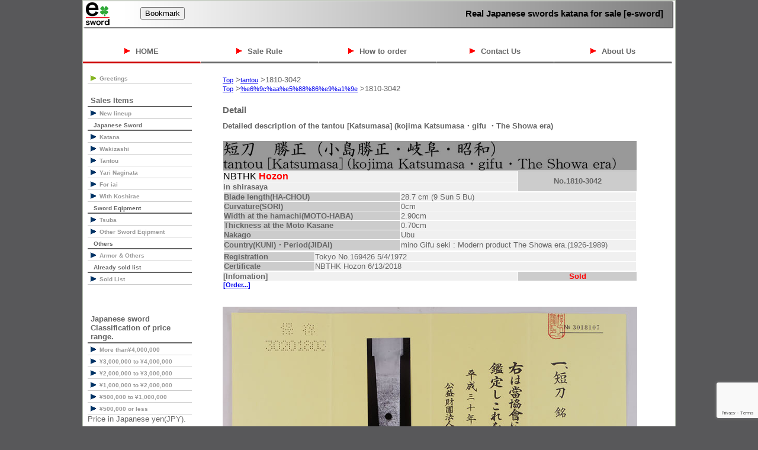

--- FILE ---
content_type: text/html; charset=UTF-8
request_url: https://www.japanese-sword-katana.jp/%E6%9C%AA%E5%88%86%E9%A1%9E/1810-3042.htm
body_size: 3358
content:
<!DOCTYPE html PUBLIC "-//W3C//DTD XHTML 1.0 Transitional//EN" "http://www.w3.org/TR/xhtml1/DTD/xhtml1-transitional.dtd">
<html xmlns="http://www.w3.org/1999/xhtml"><!-- InstanceBegin template="/Templates/page.dwt" codeOutsideHTMLIsLocked="false" -->
	<head>

<!-- Google tag (gtag.js) -->
<script async src="https://www.googletagmanager.com/gtag/js?id=G-DDESJ3ZW1Z"></script>
<script>
  window.dataLayer = window.dataLayer || [];
  function gtag(){dataLayer.push(arguments);}
  gtag('js', new Date());

  gtag('config', 'G-DDESJ3ZW1Z');
</script>
<script src="https://www.google.com/recaptcha/api.js?render=6LenVAErAAAAAFSuK2jtQA3ST67UtuZ8b2Vz5nEN"></script>
<!---end --->
<meta http-equiv="Content-Language" content="en">
<meta http-equiv="Content-Type" content="text/html; charset=utf-8" />
<meta http-equiv="Content-Script-Type" content="text/javascript" />
<!-- InstanceBeginEditable name="doctitle" -->
<title>japanese sword tantou [Katsumasa] (kojima Katsumasa・gifu ・The Showa era) : Real Japanese Samurai swords for sale[e-sword]</title>
<meta name="keywords" content="tantou,%e6%9c%aa%e5%88%86%e9%a1%9e,Japanese Samurai Sword,Nihonto Japanese Samurai Swords,Nihonto" />
<!-- InstanceEndEditable -->
<meta name="Author" content="Japanese Samurai Swords Katana Samurai Swords Tsuba [e-sword],https://www.japanese-sword-katana.jp/" />
<link href="https://www.japanese-sword-katana.jp/css/main.css" rel="stylesheet" type="text/css" />
<link href="https://www.japanese-sword-katana.jp/css/txtclass.css" rel="stylesheet" type="text/css" />
<link href="https://www.japanese-sword-katana.jp/css/page.css" rel="stylesheet" type="text/css" />
<meta name="ROBOTS" content="INDEX,FOLLOW" />
<link rel="SHORTCUT ICON" href="https://www.japanese-sword-katana.jp/esword.ico" />

<script type="text/javascript" src="https://ajax.googleapis.com/ajax/libs/jquery/2.2.0/jquery.min.js" /></script>
<script type="text/javascript" src="https://www.japanese-sword-katana.jp/script.js?p=1"></script>
<meta name="google-translate-customization" content="9796fe5bed11039c-e0393b7aac351425-g5889bef5c9235b99-1d"></meta>
<!-- Global site tag (gtag.js) - Google Ads: 1069890295 --> <script async src="https://www.googletagmanager.com/gtag/js?id=AW-1069890295"></script> <script> window.dataLayer = window.dataLayer || []; function gtag(){dataLayer.push(arguments);} gtag('js', new Date()); gtag('config', 'AW-1069890295'); </script>
</head>

<body>
<div id="container">
	<div id="header">
		<table width="980" cellpadding="0" cellspacing="0">
			<tr>
			<td>
				<div class="icon">
					<a href="https://www.japanese-sword-katana.jp/"><img src="https://www.japanese-sword-katana.jp/img/es_icon.gif" alt="HOME" border="0" /></a>
					</div>
			</td>
			
			<td>
				<input name="button2" type="button" onclick="javascript:window.external.AddFavorite('http://www.japanese-sword-katana.jp','Japanese Sword Katana Samurai Sword Tsuba for sale [e-sword]')" value="Bookmark"  />
			</td>
			
			<td>
		 <div id="google_translate_element"></div><script type="text/javascript">
function googleTranslateElementInit() {
  new google.translate.TranslateElement({pageLanguage: 'en', layout: google.translate.TranslateElement.InlineLayout.SIMPLE, autoDisplay: false}, 'google_translate_element');
}
</script><script type="text/javascript" src="//translate.google.com/translate_a/element.js?cb=googleTranslateElementInit"></script>   
		  </td>
			
			<td>
				<h1 align="right"><!-- InstanceBeginEditable name="header1" -->Real Japanese swords katana  for sale [e-sword]<!-- InstanceEndEditable --></h1>
			</td>
			</tr>
		</table>
	</div>


	<div id="navigation">
		<h5 class="nav_red"><a href="https://www.japanese-sword-katana.jp/"><img src="https://www.japanese-sword-katana.jp/img/point_red.gif" />HOME</a></h5>
		<h5><a href="https://www.japanese-sword-katana.jp/info_salerule.html"><img src="https://www.japanese-sword-katana.jp/img/point_red.gif" />Sale Rule</a></h5>
		<h5><a href="https://www.japanese-sword-katana.jp/info_howtoorder.html"><img src="https://www.japanese-sword-katana.jp/img/point_red.gif" />How to order</a></h5>
		<h5><a href="https://www.japanese-sword-katana.jp/contactus.htm" target="_blank"><img src="https://www.japanese-sword-katana.jp/img/point_red.gif" />Contact Us</a></h5>
		<h6><a href="https://www.japanese-sword-katana.jp/info_aboutus.html"><img src="https://www.japanese-sword-katana.jp/img/point_red.gif" />About Us </a></h6>
	</div>

	<div class="float-clear"></div>

	<div id="subnavigation">
		<br />
		<h5 class="point_green"><a href="https://www.japanese-sword-katana.jp/greetings.html">Greetings</a></h5>    
		<h4>Sales Items</h4>
		<h5 class="point_blue"><a href="https://www.japanese-sword-katana.jp/tag/new/">New lineup</a></h5>
		<h6>Japanese Sword</h6>
		<h5 class="point_blue"><a href="https://www.japanese-sword-katana.jp/katana/">Katana</a></h5>
		<h5 class="point_blue"><a href="https://www.japanese-sword-katana.jp/wakisashi/">Wakizashi</a></h5>
		<h5 class="point_blue"><a href="https://www.japanese-sword-katana.jp/tantou/">Tantou</a></h5>
		<h5 class="point_blue"><a href="https://www.japanese-sword-katana.jp/yari/">Yari Naginata</a></h5>
		<h5 class="point_blue"><a href="https://www.japanese-sword-katana.jp/iai/">For iai</a></h5>
		<h5 class="point_blue"><a href="https://www.japanese-sword-katana.jp/withkoshirae/">With Koshirae</a></h5>	
		<h6>Sword Eqipment</h6>
		<h5 class="point_blue"><a href="https://www.japanese-sword-katana.jp/tsuba/">Tsuba</a></h5>
		<h5 class="point_blue"><a href="https://www.japanese-sword-katana.jp/other.html">Other Sword Eqipment</a></h5>
		<h6>Others</h6>
		<h5 class="point_blue"><a href="https://www.japanese-sword-katana.jp/armors/">Armor &amp; Others</a></h5>
		<h6>Already sold list</h6>
		<h5 class="point_blue"><a href="https://www.japanese-sword-katana.jp/tag/sold/">Sold List</a></h5>	
	
		<br />&nbsp;<br />
		
		<h4>Japanese sword<br />Classification of price range.</h4>
		<h5 class="point_blue"><a href="https://www.japanese-sword-katana.jp/more-than-4000000">More than&yen;4,000,000 </a></h5>
		<h5 class="point_blue"><a href="https://www.japanese-sword-katana.jp/3000000-3999999">&yen;3,000,000 to &yen;4,000,000</a></h5>	
		<h5 class="point_blue"><a href="https://www.japanese-sword-katana.jp/2000000-2999999">&yen;2,000,000 to &yen;3,000,000</a></h5>
		<h5 class="point_blue"><a href="https://www.japanese-sword-katana.jp/1000000-1999999">&yen;1,000,000 to &yen;2,000,000</a></h5>
		<h5 class="point_blue"><a href="https://www.japanese-sword-katana.jp/500000-999999">&yen;500,000 to &yen;1,000,000</a></h5>		
		<h5 class="point_blue"><a href="https://www.japanese-sword-katana.jp/499999less">&yen;500,000 or less</a></h5>
		<p>Price in Japanese yen(JPY).</p>
	
		<br />&nbsp;<br />
		
		<h4>Japanese sword<br />Classification of age.</h4>
		<h5 class="point_blue"><a href="https://www.japanese-sword-katana.jp/age/kotou/">Kotou</a></h5>
		<h5 class="point_blue"><a href="https://www.japanese-sword-katana.jp/age/sintou/">Sintou</a></h5>
		<h5 class="point_blue"><a href="https://www.japanese-sword-katana.jp/age/sinsintou/">Sinsintou</a></h5>
		<h5 class="point_blue"><a href="https://www.japanese-sword-katana.jp/age/gendaitou/">Gendaitou (The modern)</a></h5>
		<h5 class="point_green"><a href="https://www.japanese-sword-katana.jp/info_era.html">Japanese era to Christian era balance sheet</a></h5>
	
		<br />&nbsp;<br />

		<h4>Japanese sword<br />Classification of appraisal certificate.</h4>
		<h5 class="point_blue"><a href="https://www.japanese-sword-katana.jp/certificate/jyuyo-paper/">NBTHK Jyuyo Paper</a></h5>
		<h5 class="point_blue"><a href="https://www.japanese-sword-katana.jp/certificate/tokubetsu-hozon-paper/">NBTHK Tokubetsu Hozon Paper</a></h5>
		<h5 class="point_blue"><a href="https://www.japanese-sword-katana.jp/certificate/hozon-paper/">NBTHK Hozon Paper</a></h5>
		<h5 class="point_blue"><a href="https://www.japanese-sword-katana.jp/certificate/other-appraisal/">Other appraisal certificate</a></h5>	
		<h5 class="point_blue"><a href="https://www.japanese-sword-katana.jp/certificate/no-appraisal/">No appraisal certificate</a></h5>
			
		<br />&nbsp;<br />
	
		<h4>Infomation</h4>	
		<h5 class="point_green"><a href="https://www.japanese-sword-katana.jp/info_voice.html">Voice of customer</a></h5>
		<br />&nbsp;<br />
		
					
		<br />&nbsp;<br />
		
	</div>

	<div id="maincontent">

		<div id="topicpath"><!-- InstanceBeginEditable name="pankuzu" --><div class='pankuzu'><a href='https://www.japanese-sword-katana.jp'>Top</a> &gt;<a href='https://www.japanese-sword-katana.jp/tantou/'>tantou</a> &gt;1810-3042</div><div class='pankuzu'><a href='https://www.japanese-sword-katana.jp'>Top</a> &gt;<a href='https://www.japanese-sword-katana.jp/%e6%9c%aa%e5%88%86%e9%a1%9e/'>%e6%9c%aa%e5%88%86%e9%a1%9e</a> &gt;1810-3042</div><!-- InstanceEndEditable --></div>
	    
		<h3><!-- InstanceBeginEditable name="title" -->Detail<!-- InstanceEndEditable --></h3>
		<h1>Detailed description of the tantou [Katsumasa] (kojima Katsumasa・gifu ・The Showa era)</h1>

		<p>&nbsp;</p>
		<!-- InstanceBeginEditable name="contents" -->
		<table width="700" border="0" align="center" cellpadding="0" cellspacing="1">
			<tr>
				<td colspan="2" bgcolor="#999999" class="blackfont">
					<table class='syouhinjpn_img_bg' border='0' cellpadding='0' cellspacing='0'><tr><td><img src='https://www.japanese-sword-katana.jp/img_wp/18/1810-3042name.jpg' alt='Picture of Japanese name' width='664' height='50' class='syouhinjpn_img' ></td></tr></table>
				</td>
			</tr>
			<tr>
				<td width="497" align="left" bgcolor="#F0F0F0"> <span class="txt01"><div id='kantei'><span class='kantei_syubetu'>NBTHK</span> Hozon</div></span> </td>
				<td width="200" rowspan="2" align="center" valign="middle" bgcolor="#CCCCCC"> <strong>No.1810-3042</strong> </td>
			</tr>
			<tr align="left">
				<td bgcolor="#F0F0F0"> <span class="txt05"></span> <strong>in shirasaya</strong> </td>
			</tr>
			<tr>
				<td colspan="2" align="left">
					<!--ここから刀のスペック部分-->
					<table width='100%' border='0' cellpadding='1' cellspacing='1' bordercolor='#FFFFFF'>
<tr><td bgcolor='#CCCCCC' width='43%'><strong>Blade length(HA-CHOU)</strong></td><td bgcolor='#F0F0F0'>28.7 cm (9 Sun 5 Bu)</td></tr>
<tr><td bgcolor='#CCCCCC' width='43%'><strong>Curvature(SORI)</strong></td><td bgcolor='#F0F0F0'>0cm</td></tr>
<tr><td bgcolor='#CCCCCC' width='43%'><strong>Width at the hamachi(MOTO-HABA)</strong></td><td bgcolor='#F0F0F0'>2.90cm</td></tr>
<tr><td bgcolor='#CCCCCC' width='43%'><strong>Thickness at the Moto Kasane</strong></td><td bgcolor='#F0F0F0'>0.70cm</td></tr>
<tr><td bgcolor='#CCCCCC' width='43%'><strong>Nakago</strong></td><td bgcolor='#F0F0F0'>Ubu</td></tr><tr><td bgcolor='#CCCCCC' width='43%'><strong>Country(KUNI)・Period(JIDAI)</strong></td><td bgcolor='#F0F0F0'>mino Gifu seki : Modern product The Showa era.(1926-1989)</td></tr></table>
					<!--ここまで-->
				</td>
			</tr>
			<tr>
				<td colspan="2">
					<!--登録と鑑定書-->
					<table width="100%" border="0" cellpadding="1" cellspacing="1">
						<tr>
							<td width="22%" align="left" bgcolor="#CCCCCC"> <strong>Registration</strong> </td>
							<td width="78%" align="left" bgcolor="#F0F0F0"> Tokyo No.169426 5/4/1972 </td>
						</tr>
						<tr>
							<td align="left" bgcolor="#CCCCCC"> <strong>Certificate</strong> </td>
							<td align="left" bgcolor="#F0F0F0"> NBTHK Hozon 6/13/2018 </td>
						</tr>
					</table>
					<!--ここまで-->
				</td>
			</tr>
			<tr>
				<td align="left" valign="top" bgcolor="#F0F0F0">
					<p> <strong>[Infomation]</strong><br />
						 </p>
				</td>
				<td align="center" bgcolor="#CCCCCC"> <font color='#FF0000'><strong>Sold</strong></font><br /> </td>
			</tr>
			<tr>
				<td>
					<div align="left"> <a href="https://www.japanese-sword-katana.jp/info_order.html" target="_blank"><strong>[Order...]</strong></a> <br />
						&nbsp;<br />
					&nbsp;</div>
				</td>
				<td>
					<p>&nbsp;</p>
				</td>
			</tr>
		</table>
		<p> <img src='https://www.japanese-sword-katana.jp/img_wp/18/1810-3042kantei_big.jpg' alt='勝正（小島勝正・岐阜・昭和） Picture of Certificate' width='700' height='1426' ><br />
			<img src='https://www.japanese-sword-katana.jp/img_wp/18/1810-3042ha_big.jpg' alt='勝正（小島勝正・岐阜・昭和）Picture of whole' width='700' height='3683' ><br />
			<img src='https://www.japanese-sword-katana.jp/img_wp/18/1810-3042main.jpg' alt='勝正（小島勝正・岐阜・昭和） Picture of parts' width='700' height='2408' > </p>
		<p>&nbsp;</p>
		<p>&nbsp;</p>
		<!-- InstanceEndEditable -->
		<div class="float-clear"></div>

	</div>


	<div class="float-clear"></div>

	<img src="https://www.japanese-sword-katana.jp/img/country.png" alt="Conventional business results country" />

	<div id="footer">
		<h6>Copyright (C) 2005.[e-sword] ALL rights reserved. </h6>
	</div>

</div>

</body>
<!-- InstanceEnd --></html>


--- FILE ---
content_type: text/html; charset=utf-8
request_url: https://www.google.com/recaptcha/api2/anchor?ar=1&k=6LenVAErAAAAAFSuK2jtQA3ST67UtuZ8b2Vz5nEN&co=aHR0cHM6Ly93d3cuamFwYW5lc2Utc3dvcmQta2F0YW5hLmpwOjQ0Mw..&hl=en&v=PoyoqOPhxBO7pBk68S4YbpHZ&size=invisible&anchor-ms=20000&execute-ms=30000&cb=3j4hnzohl9qi
body_size: 48696
content:
<!DOCTYPE HTML><html dir="ltr" lang="en"><head><meta http-equiv="Content-Type" content="text/html; charset=UTF-8">
<meta http-equiv="X-UA-Compatible" content="IE=edge">
<title>reCAPTCHA</title>
<style type="text/css">
/* cyrillic-ext */
@font-face {
  font-family: 'Roboto';
  font-style: normal;
  font-weight: 400;
  font-stretch: 100%;
  src: url(//fonts.gstatic.com/s/roboto/v48/KFO7CnqEu92Fr1ME7kSn66aGLdTylUAMa3GUBHMdazTgWw.woff2) format('woff2');
  unicode-range: U+0460-052F, U+1C80-1C8A, U+20B4, U+2DE0-2DFF, U+A640-A69F, U+FE2E-FE2F;
}
/* cyrillic */
@font-face {
  font-family: 'Roboto';
  font-style: normal;
  font-weight: 400;
  font-stretch: 100%;
  src: url(//fonts.gstatic.com/s/roboto/v48/KFO7CnqEu92Fr1ME7kSn66aGLdTylUAMa3iUBHMdazTgWw.woff2) format('woff2');
  unicode-range: U+0301, U+0400-045F, U+0490-0491, U+04B0-04B1, U+2116;
}
/* greek-ext */
@font-face {
  font-family: 'Roboto';
  font-style: normal;
  font-weight: 400;
  font-stretch: 100%;
  src: url(//fonts.gstatic.com/s/roboto/v48/KFO7CnqEu92Fr1ME7kSn66aGLdTylUAMa3CUBHMdazTgWw.woff2) format('woff2');
  unicode-range: U+1F00-1FFF;
}
/* greek */
@font-face {
  font-family: 'Roboto';
  font-style: normal;
  font-weight: 400;
  font-stretch: 100%;
  src: url(//fonts.gstatic.com/s/roboto/v48/KFO7CnqEu92Fr1ME7kSn66aGLdTylUAMa3-UBHMdazTgWw.woff2) format('woff2');
  unicode-range: U+0370-0377, U+037A-037F, U+0384-038A, U+038C, U+038E-03A1, U+03A3-03FF;
}
/* math */
@font-face {
  font-family: 'Roboto';
  font-style: normal;
  font-weight: 400;
  font-stretch: 100%;
  src: url(//fonts.gstatic.com/s/roboto/v48/KFO7CnqEu92Fr1ME7kSn66aGLdTylUAMawCUBHMdazTgWw.woff2) format('woff2');
  unicode-range: U+0302-0303, U+0305, U+0307-0308, U+0310, U+0312, U+0315, U+031A, U+0326-0327, U+032C, U+032F-0330, U+0332-0333, U+0338, U+033A, U+0346, U+034D, U+0391-03A1, U+03A3-03A9, U+03B1-03C9, U+03D1, U+03D5-03D6, U+03F0-03F1, U+03F4-03F5, U+2016-2017, U+2034-2038, U+203C, U+2040, U+2043, U+2047, U+2050, U+2057, U+205F, U+2070-2071, U+2074-208E, U+2090-209C, U+20D0-20DC, U+20E1, U+20E5-20EF, U+2100-2112, U+2114-2115, U+2117-2121, U+2123-214F, U+2190, U+2192, U+2194-21AE, U+21B0-21E5, U+21F1-21F2, U+21F4-2211, U+2213-2214, U+2216-22FF, U+2308-230B, U+2310, U+2319, U+231C-2321, U+2336-237A, U+237C, U+2395, U+239B-23B7, U+23D0, U+23DC-23E1, U+2474-2475, U+25AF, U+25B3, U+25B7, U+25BD, U+25C1, U+25CA, U+25CC, U+25FB, U+266D-266F, U+27C0-27FF, U+2900-2AFF, U+2B0E-2B11, U+2B30-2B4C, U+2BFE, U+3030, U+FF5B, U+FF5D, U+1D400-1D7FF, U+1EE00-1EEFF;
}
/* symbols */
@font-face {
  font-family: 'Roboto';
  font-style: normal;
  font-weight: 400;
  font-stretch: 100%;
  src: url(//fonts.gstatic.com/s/roboto/v48/KFO7CnqEu92Fr1ME7kSn66aGLdTylUAMaxKUBHMdazTgWw.woff2) format('woff2');
  unicode-range: U+0001-000C, U+000E-001F, U+007F-009F, U+20DD-20E0, U+20E2-20E4, U+2150-218F, U+2190, U+2192, U+2194-2199, U+21AF, U+21E6-21F0, U+21F3, U+2218-2219, U+2299, U+22C4-22C6, U+2300-243F, U+2440-244A, U+2460-24FF, U+25A0-27BF, U+2800-28FF, U+2921-2922, U+2981, U+29BF, U+29EB, U+2B00-2BFF, U+4DC0-4DFF, U+FFF9-FFFB, U+10140-1018E, U+10190-1019C, U+101A0, U+101D0-101FD, U+102E0-102FB, U+10E60-10E7E, U+1D2C0-1D2D3, U+1D2E0-1D37F, U+1F000-1F0FF, U+1F100-1F1AD, U+1F1E6-1F1FF, U+1F30D-1F30F, U+1F315, U+1F31C, U+1F31E, U+1F320-1F32C, U+1F336, U+1F378, U+1F37D, U+1F382, U+1F393-1F39F, U+1F3A7-1F3A8, U+1F3AC-1F3AF, U+1F3C2, U+1F3C4-1F3C6, U+1F3CA-1F3CE, U+1F3D4-1F3E0, U+1F3ED, U+1F3F1-1F3F3, U+1F3F5-1F3F7, U+1F408, U+1F415, U+1F41F, U+1F426, U+1F43F, U+1F441-1F442, U+1F444, U+1F446-1F449, U+1F44C-1F44E, U+1F453, U+1F46A, U+1F47D, U+1F4A3, U+1F4B0, U+1F4B3, U+1F4B9, U+1F4BB, U+1F4BF, U+1F4C8-1F4CB, U+1F4D6, U+1F4DA, U+1F4DF, U+1F4E3-1F4E6, U+1F4EA-1F4ED, U+1F4F7, U+1F4F9-1F4FB, U+1F4FD-1F4FE, U+1F503, U+1F507-1F50B, U+1F50D, U+1F512-1F513, U+1F53E-1F54A, U+1F54F-1F5FA, U+1F610, U+1F650-1F67F, U+1F687, U+1F68D, U+1F691, U+1F694, U+1F698, U+1F6AD, U+1F6B2, U+1F6B9-1F6BA, U+1F6BC, U+1F6C6-1F6CF, U+1F6D3-1F6D7, U+1F6E0-1F6EA, U+1F6F0-1F6F3, U+1F6F7-1F6FC, U+1F700-1F7FF, U+1F800-1F80B, U+1F810-1F847, U+1F850-1F859, U+1F860-1F887, U+1F890-1F8AD, U+1F8B0-1F8BB, U+1F8C0-1F8C1, U+1F900-1F90B, U+1F93B, U+1F946, U+1F984, U+1F996, U+1F9E9, U+1FA00-1FA6F, U+1FA70-1FA7C, U+1FA80-1FA89, U+1FA8F-1FAC6, U+1FACE-1FADC, U+1FADF-1FAE9, U+1FAF0-1FAF8, U+1FB00-1FBFF;
}
/* vietnamese */
@font-face {
  font-family: 'Roboto';
  font-style: normal;
  font-weight: 400;
  font-stretch: 100%;
  src: url(//fonts.gstatic.com/s/roboto/v48/KFO7CnqEu92Fr1ME7kSn66aGLdTylUAMa3OUBHMdazTgWw.woff2) format('woff2');
  unicode-range: U+0102-0103, U+0110-0111, U+0128-0129, U+0168-0169, U+01A0-01A1, U+01AF-01B0, U+0300-0301, U+0303-0304, U+0308-0309, U+0323, U+0329, U+1EA0-1EF9, U+20AB;
}
/* latin-ext */
@font-face {
  font-family: 'Roboto';
  font-style: normal;
  font-weight: 400;
  font-stretch: 100%;
  src: url(//fonts.gstatic.com/s/roboto/v48/KFO7CnqEu92Fr1ME7kSn66aGLdTylUAMa3KUBHMdazTgWw.woff2) format('woff2');
  unicode-range: U+0100-02BA, U+02BD-02C5, U+02C7-02CC, U+02CE-02D7, U+02DD-02FF, U+0304, U+0308, U+0329, U+1D00-1DBF, U+1E00-1E9F, U+1EF2-1EFF, U+2020, U+20A0-20AB, U+20AD-20C0, U+2113, U+2C60-2C7F, U+A720-A7FF;
}
/* latin */
@font-face {
  font-family: 'Roboto';
  font-style: normal;
  font-weight: 400;
  font-stretch: 100%;
  src: url(//fonts.gstatic.com/s/roboto/v48/KFO7CnqEu92Fr1ME7kSn66aGLdTylUAMa3yUBHMdazQ.woff2) format('woff2');
  unicode-range: U+0000-00FF, U+0131, U+0152-0153, U+02BB-02BC, U+02C6, U+02DA, U+02DC, U+0304, U+0308, U+0329, U+2000-206F, U+20AC, U+2122, U+2191, U+2193, U+2212, U+2215, U+FEFF, U+FFFD;
}
/* cyrillic-ext */
@font-face {
  font-family: 'Roboto';
  font-style: normal;
  font-weight: 500;
  font-stretch: 100%;
  src: url(//fonts.gstatic.com/s/roboto/v48/KFO7CnqEu92Fr1ME7kSn66aGLdTylUAMa3GUBHMdazTgWw.woff2) format('woff2');
  unicode-range: U+0460-052F, U+1C80-1C8A, U+20B4, U+2DE0-2DFF, U+A640-A69F, U+FE2E-FE2F;
}
/* cyrillic */
@font-face {
  font-family: 'Roboto';
  font-style: normal;
  font-weight: 500;
  font-stretch: 100%;
  src: url(//fonts.gstatic.com/s/roboto/v48/KFO7CnqEu92Fr1ME7kSn66aGLdTylUAMa3iUBHMdazTgWw.woff2) format('woff2');
  unicode-range: U+0301, U+0400-045F, U+0490-0491, U+04B0-04B1, U+2116;
}
/* greek-ext */
@font-face {
  font-family: 'Roboto';
  font-style: normal;
  font-weight: 500;
  font-stretch: 100%;
  src: url(//fonts.gstatic.com/s/roboto/v48/KFO7CnqEu92Fr1ME7kSn66aGLdTylUAMa3CUBHMdazTgWw.woff2) format('woff2');
  unicode-range: U+1F00-1FFF;
}
/* greek */
@font-face {
  font-family: 'Roboto';
  font-style: normal;
  font-weight: 500;
  font-stretch: 100%;
  src: url(//fonts.gstatic.com/s/roboto/v48/KFO7CnqEu92Fr1ME7kSn66aGLdTylUAMa3-UBHMdazTgWw.woff2) format('woff2');
  unicode-range: U+0370-0377, U+037A-037F, U+0384-038A, U+038C, U+038E-03A1, U+03A3-03FF;
}
/* math */
@font-face {
  font-family: 'Roboto';
  font-style: normal;
  font-weight: 500;
  font-stretch: 100%;
  src: url(//fonts.gstatic.com/s/roboto/v48/KFO7CnqEu92Fr1ME7kSn66aGLdTylUAMawCUBHMdazTgWw.woff2) format('woff2');
  unicode-range: U+0302-0303, U+0305, U+0307-0308, U+0310, U+0312, U+0315, U+031A, U+0326-0327, U+032C, U+032F-0330, U+0332-0333, U+0338, U+033A, U+0346, U+034D, U+0391-03A1, U+03A3-03A9, U+03B1-03C9, U+03D1, U+03D5-03D6, U+03F0-03F1, U+03F4-03F5, U+2016-2017, U+2034-2038, U+203C, U+2040, U+2043, U+2047, U+2050, U+2057, U+205F, U+2070-2071, U+2074-208E, U+2090-209C, U+20D0-20DC, U+20E1, U+20E5-20EF, U+2100-2112, U+2114-2115, U+2117-2121, U+2123-214F, U+2190, U+2192, U+2194-21AE, U+21B0-21E5, U+21F1-21F2, U+21F4-2211, U+2213-2214, U+2216-22FF, U+2308-230B, U+2310, U+2319, U+231C-2321, U+2336-237A, U+237C, U+2395, U+239B-23B7, U+23D0, U+23DC-23E1, U+2474-2475, U+25AF, U+25B3, U+25B7, U+25BD, U+25C1, U+25CA, U+25CC, U+25FB, U+266D-266F, U+27C0-27FF, U+2900-2AFF, U+2B0E-2B11, U+2B30-2B4C, U+2BFE, U+3030, U+FF5B, U+FF5D, U+1D400-1D7FF, U+1EE00-1EEFF;
}
/* symbols */
@font-face {
  font-family: 'Roboto';
  font-style: normal;
  font-weight: 500;
  font-stretch: 100%;
  src: url(//fonts.gstatic.com/s/roboto/v48/KFO7CnqEu92Fr1ME7kSn66aGLdTylUAMaxKUBHMdazTgWw.woff2) format('woff2');
  unicode-range: U+0001-000C, U+000E-001F, U+007F-009F, U+20DD-20E0, U+20E2-20E4, U+2150-218F, U+2190, U+2192, U+2194-2199, U+21AF, U+21E6-21F0, U+21F3, U+2218-2219, U+2299, U+22C4-22C6, U+2300-243F, U+2440-244A, U+2460-24FF, U+25A0-27BF, U+2800-28FF, U+2921-2922, U+2981, U+29BF, U+29EB, U+2B00-2BFF, U+4DC0-4DFF, U+FFF9-FFFB, U+10140-1018E, U+10190-1019C, U+101A0, U+101D0-101FD, U+102E0-102FB, U+10E60-10E7E, U+1D2C0-1D2D3, U+1D2E0-1D37F, U+1F000-1F0FF, U+1F100-1F1AD, U+1F1E6-1F1FF, U+1F30D-1F30F, U+1F315, U+1F31C, U+1F31E, U+1F320-1F32C, U+1F336, U+1F378, U+1F37D, U+1F382, U+1F393-1F39F, U+1F3A7-1F3A8, U+1F3AC-1F3AF, U+1F3C2, U+1F3C4-1F3C6, U+1F3CA-1F3CE, U+1F3D4-1F3E0, U+1F3ED, U+1F3F1-1F3F3, U+1F3F5-1F3F7, U+1F408, U+1F415, U+1F41F, U+1F426, U+1F43F, U+1F441-1F442, U+1F444, U+1F446-1F449, U+1F44C-1F44E, U+1F453, U+1F46A, U+1F47D, U+1F4A3, U+1F4B0, U+1F4B3, U+1F4B9, U+1F4BB, U+1F4BF, U+1F4C8-1F4CB, U+1F4D6, U+1F4DA, U+1F4DF, U+1F4E3-1F4E6, U+1F4EA-1F4ED, U+1F4F7, U+1F4F9-1F4FB, U+1F4FD-1F4FE, U+1F503, U+1F507-1F50B, U+1F50D, U+1F512-1F513, U+1F53E-1F54A, U+1F54F-1F5FA, U+1F610, U+1F650-1F67F, U+1F687, U+1F68D, U+1F691, U+1F694, U+1F698, U+1F6AD, U+1F6B2, U+1F6B9-1F6BA, U+1F6BC, U+1F6C6-1F6CF, U+1F6D3-1F6D7, U+1F6E0-1F6EA, U+1F6F0-1F6F3, U+1F6F7-1F6FC, U+1F700-1F7FF, U+1F800-1F80B, U+1F810-1F847, U+1F850-1F859, U+1F860-1F887, U+1F890-1F8AD, U+1F8B0-1F8BB, U+1F8C0-1F8C1, U+1F900-1F90B, U+1F93B, U+1F946, U+1F984, U+1F996, U+1F9E9, U+1FA00-1FA6F, U+1FA70-1FA7C, U+1FA80-1FA89, U+1FA8F-1FAC6, U+1FACE-1FADC, U+1FADF-1FAE9, U+1FAF0-1FAF8, U+1FB00-1FBFF;
}
/* vietnamese */
@font-face {
  font-family: 'Roboto';
  font-style: normal;
  font-weight: 500;
  font-stretch: 100%;
  src: url(//fonts.gstatic.com/s/roboto/v48/KFO7CnqEu92Fr1ME7kSn66aGLdTylUAMa3OUBHMdazTgWw.woff2) format('woff2');
  unicode-range: U+0102-0103, U+0110-0111, U+0128-0129, U+0168-0169, U+01A0-01A1, U+01AF-01B0, U+0300-0301, U+0303-0304, U+0308-0309, U+0323, U+0329, U+1EA0-1EF9, U+20AB;
}
/* latin-ext */
@font-face {
  font-family: 'Roboto';
  font-style: normal;
  font-weight: 500;
  font-stretch: 100%;
  src: url(//fonts.gstatic.com/s/roboto/v48/KFO7CnqEu92Fr1ME7kSn66aGLdTylUAMa3KUBHMdazTgWw.woff2) format('woff2');
  unicode-range: U+0100-02BA, U+02BD-02C5, U+02C7-02CC, U+02CE-02D7, U+02DD-02FF, U+0304, U+0308, U+0329, U+1D00-1DBF, U+1E00-1E9F, U+1EF2-1EFF, U+2020, U+20A0-20AB, U+20AD-20C0, U+2113, U+2C60-2C7F, U+A720-A7FF;
}
/* latin */
@font-face {
  font-family: 'Roboto';
  font-style: normal;
  font-weight: 500;
  font-stretch: 100%;
  src: url(//fonts.gstatic.com/s/roboto/v48/KFO7CnqEu92Fr1ME7kSn66aGLdTylUAMa3yUBHMdazQ.woff2) format('woff2');
  unicode-range: U+0000-00FF, U+0131, U+0152-0153, U+02BB-02BC, U+02C6, U+02DA, U+02DC, U+0304, U+0308, U+0329, U+2000-206F, U+20AC, U+2122, U+2191, U+2193, U+2212, U+2215, U+FEFF, U+FFFD;
}
/* cyrillic-ext */
@font-face {
  font-family: 'Roboto';
  font-style: normal;
  font-weight: 900;
  font-stretch: 100%;
  src: url(//fonts.gstatic.com/s/roboto/v48/KFO7CnqEu92Fr1ME7kSn66aGLdTylUAMa3GUBHMdazTgWw.woff2) format('woff2');
  unicode-range: U+0460-052F, U+1C80-1C8A, U+20B4, U+2DE0-2DFF, U+A640-A69F, U+FE2E-FE2F;
}
/* cyrillic */
@font-face {
  font-family: 'Roboto';
  font-style: normal;
  font-weight: 900;
  font-stretch: 100%;
  src: url(//fonts.gstatic.com/s/roboto/v48/KFO7CnqEu92Fr1ME7kSn66aGLdTylUAMa3iUBHMdazTgWw.woff2) format('woff2');
  unicode-range: U+0301, U+0400-045F, U+0490-0491, U+04B0-04B1, U+2116;
}
/* greek-ext */
@font-face {
  font-family: 'Roboto';
  font-style: normal;
  font-weight: 900;
  font-stretch: 100%;
  src: url(//fonts.gstatic.com/s/roboto/v48/KFO7CnqEu92Fr1ME7kSn66aGLdTylUAMa3CUBHMdazTgWw.woff2) format('woff2');
  unicode-range: U+1F00-1FFF;
}
/* greek */
@font-face {
  font-family: 'Roboto';
  font-style: normal;
  font-weight: 900;
  font-stretch: 100%;
  src: url(//fonts.gstatic.com/s/roboto/v48/KFO7CnqEu92Fr1ME7kSn66aGLdTylUAMa3-UBHMdazTgWw.woff2) format('woff2');
  unicode-range: U+0370-0377, U+037A-037F, U+0384-038A, U+038C, U+038E-03A1, U+03A3-03FF;
}
/* math */
@font-face {
  font-family: 'Roboto';
  font-style: normal;
  font-weight: 900;
  font-stretch: 100%;
  src: url(//fonts.gstatic.com/s/roboto/v48/KFO7CnqEu92Fr1ME7kSn66aGLdTylUAMawCUBHMdazTgWw.woff2) format('woff2');
  unicode-range: U+0302-0303, U+0305, U+0307-0308, U+0310, U+0312, U+0315, U+031A, U+0326-0327, U+032C, U+032F-0330, U+0332-0333, U+0338, U+033A, U+0346, U+034D, U+0391-03A1, U+03A3-03A9, U+03B1-03C9, U+03D1, U+03D5-03D6, U+03F0-03F1, U+03F4-03F5, U+2016-2017, U+2034-2038, U+203C, U+2040, U+2043, U+2047, U+2050, U+2057, U+205F, U+2070-2071, U+2074-208E, U+2090-209C, U+20D0-20DC, U+20E1, U+20E5-20EF, U+2100-2112, U+2114-2115, U+2117-2121, U+2123-214F, U+2190, U+2192, U+2194-21AE, U+21B0-21E5, U+21F1-21F2, U+21F4-2211, U+2213-2214, U+2216-22FF, U+2308-230B, U+2310, U+2319, U+231C-2321, U+2336-237A, U+237C, U+2395, U+239B-23B7, U+23D0, U+23DC-23E1, U+2474-2475, U+25AF, U+25B3, U+25B7, U+25BD, U+25C1, U+25CA, U+25CC, U+25FB, U+266D-266F, U+27C0-27FF, U+2900-2AFF, U+2B0E-2B11, U+2B30-2B4C, U+2BFE, U+3030, U+FF5B, U+FF5D, U+1D400-1D7FF, U+1EE00-1EEFF;
}
/* symbols */
@font-face {
  font-family: 'Roboto';
  font-style: normal;
  font-weight: 900;
  font-stretch: 100%;
  src: url(//fonts.gstatic.com/s/roboto/v48/KFO7CnqEu92Fr1ME7kSn66aGLdTylUAMaxKUBHMdazTgWw.woff2) format('woff2');
  unicode-range: U+0001-000C, U+000E-001F, U+007F-009F, U+20DD-20E0, U+20E2-20E4, U+2150-218F, U+2190, U+2192, U+2194-2199, U+21AF, U+21E6-21F0, U+21F3, U+2218-2219, U+2299, U+22C4-22C6, U+2300-243F, U+2440-244A, U+2460-24FF, U+25A0-27BF, U+2800-28FF, U+2921-2922, U+2981, U+29BF, U+29EB, U+2B00-2BFF, U+4DC0-4DFF, U+FFF9-FFFB, U+10140-1018E, U+10190-1019C, U+101A0, U+101D0-101FD, U+102E0-102FB, U+10E60-10E7E, U+1D2C0-1D2D3, U+1D2E0-1D37F, U+1F000-1F0FF, U+1F100-1F1AD, U+1F1E6-1F1FF, U+1F30D-1F30F, U+1F315, U+1F31C, U+1F31E, U+1F320-1F32C, U+1F336, U+1F378, U+1F37D, U+1F382, U+1F393-1F39F, U+1F3A7-1F3A8, U+1F3AC-1F3AF, U+1F3C2, U+1F3C4-1F3C6, U+1F3CA-1F3CE, U+1F3D4-1F3E0, U+1F3ED, U+1F3F1-1F3F3, U+1F3F5-1F3F7, U+1F408, U+1F415, U+1F41F, U+1F426, U+1F43F, U+1F441-1F442, U+1F444, U+1F446-1F449, U+1F44C-1F44E, U+1F453, U+1F46A, U+1F47D, U+1F4A3, U+1F4B0, U+1F4B3, U+1F4B9, U+1F4BB, U+1F4BF, U+1F4C8-1F4CB, U+1F4D6, U+1F4DA, U+1F4DF, U+1F4E3-1F4E6, U+1F4EA-1F4ED, U+1F4F7, U+1F4F9-1F4FB, U+1F4FD-1F4FE, U+1F503, U+1F507-1F50B, U+1F50D, U+1F512-1F513, U+1F53E-1F54A, U+1F54F-1F5FA, U+1F610, U+1F650-1F67F, U+1F687, U+1F68D, U+1F691, U+1F694, U+1F698, U+1F6AD, U+1F6B2, U+1F6B9-1F6BA, U+1F6BC, U+1F6C6-1F6CF, U+1F6D3-1F6D7, U+1F6E0-1F6EA, U+1F6F0-1F6F3, U+1F6F7-1F6FC, U+1F700-1F7FF, U+1F800-1F80B, U+1F810-1F847, U+1F850-1F859, U+1F860-1F887, U+1F890-1F8AD, U+1F8B0-1F8BB, U+1F8C0-1F8C1, U+1F900-1F90B, U+1F93B, U+1F946, U+1F984, U+1F996, U+1F9E9, U+1FA00-1FA6F, U+1FA70-1FA7C, U+1FA80-1FA89, U+1FA8F-1FAC6, U+1FACE-1FADC, U+1FADF-1FAE9, U+1FAF0-1FAF8, U+1FB00-1FBFF;
}
/* vietnamese */
@font-face {
  font-family: 'Roboto';
  font-style: normal;
  font-weight: 900;
  font-stretch: 100%;
  src: url(//fonts.gstatic.com/s/roboto/v48/KFO7CnqEu92Fr1ME7kSn66aGLdTylUAMa3OUBHMdazTgWw.woff2) format('woff2');
  unicode-range: U+0102-0103, U+0110-0111, U+0128-0129, U+0168-0169, U+01A0-01A1, U+01AF-01B0, U+0300-0301, U+0303-0304, U+0308-0309, U+0323, U+0329, U+1EA0-1EF9, U+20AB;
}
/* latin-ext */
@font-face {
  font-family: 'Roboto';
  font-style: normal;
  font-weight: 900;
  font-stretch: 100%;
  src: url(//fonts.gstatic.com/s/roboto/v48/KFO7CnqEu92Fr1ME7kSn66aGLdTylUAMa3KUBHMdazTgWw.woff2) format('woff2');
  unicode-range: U+0100-02BA, U+02BD-02C5, U+02C7-02CC, U+02CE-02D7, U+02DD-02FF, U+0304, U+0308, U+0329, U+1D00-1DBF, U+1E00-1E9F, U+1EF2-1EFF, U+2020, U+20A0-20AB, U+20AD-20C0, U+2113, U+2C60-2C7F, U+A720-A7FF;
}
/* latin */
@font-face {
  font-family: 'Roboto';
  font-style: normal;
  font-weight: 900;
  font-stretch: 100%;
  src: url(//fonts.gstatic.com/s/roboto/v48/KFO7CnqEu92Fr1ME7kSn66aGLdTylUAMa3yUBHMdazQ.woff2) format('woff2');
  unicode-range: U+0000-00FF, U+0131, U+0152-0153, U+02BB-02BC, U+02C6, U+02DA, U+02DC, U+0304, U+0308, U+0329, U+2000-206F, U+20AC, U+2122, U+2191, U+2193, U+2212, U+2215, U+FEFF, U+FFFD;
}

</style>
<link rel="stylesheet" type="text/css" href="https://www.gstatic.com/recaptcha/releases/PoyoqOPhxBO7pBk68S4YbpHZ/styles__ltr.css">
<script nonce="XvHupgoocSaz2banY2i4bw" type="text/javascript">window['__recaptcha_api'] = 'https://www.google.com/recaptcha/api2/';</script>
<script type="text/javascript" src="https://www.gstatic.com/recaptcha/releases/PoyoqOPhxBO7pBk68S4YbpHZ/recaptcha__en.js" nonce="XvHupgoocSaz2banY2i4bw">
      
    </script></head>
<body><div id="rc-anchor-alert" class="rc-anchor-alert"></div>
<input type="hidden" id="recaptcha-token" value="[base64]">
<script type="text/javascript" nonce="XvHupgoocSaz2banY2i4bw">
      recaptcha.anchor.Main.init("[\x22ainput\x22,[\x22bgdata\x22,\x22\x22,\[base64]/[base64]/[base64]/[base64]/[base64]/UltsKytdPUU6KEU8MjA0OD9SW2wrK109RT4+NnwxOTI6KChFJjY0NTEyKT09NTUyOTYmJk0rMTxjLmxlbmd0aCYmKGMuY2hhckNvZGVBdChNKzEpJjY0NTEyKT09NTYzMjA/[base64]/[base64]/[base64]/[base64]/[base64]/[base64]/[base64]\x22,\[base64]\x22,\x22w4/ChhXDuFIXMsO/wqpfVsO/w6PDtMKpwqtqO30DwoXClMOWbgRcVjHCtT4fY8O4YcKcKW1Tw7rDsw/DqcK4fcOnWsKnNcOzcMKMJ8Ojwr1JwpxFMADDgCcZKGnDtSvDvgEywp8uAQltRTU+HxfCvsKcUMOPCsKnw5zDoS/CngzDrMOKwqXDvWxEw67CkcO7w4QxJMKeZsOdwrXCoDzCkQ7DhD8zTsK1YF7Dpw5/J8Kyw6kSw7xIecK6WRggw5rCkhF1bzknw4PDhsKgHy/ChsOrwrzDi8OMw6sdG1ZswrjCvMKyw7t0P8KDw5jDk8KEJ8KUw6LCocK2wqDCslU+CcKGwoZRw4VqIsKrwo/CmcKWPyHCs8OXXAPCqsKzDAzClcKgwqXClmbDpBXCkcOzwp1Kw57Cp8OqJ2/DqyrCv3fDqMOpwq3Dnz3DsmMvw6AkLMOCdcOiw6jDnCvDuBDDhhLDih98PEUDwrwywpvClT8aXsOnC8OJw5VDWjUSwr4jdmbDixbDq8OJw6rDtMKDwrQEwodew4pffcOXwrYnwo7DmMKdw5Igw4/CpcKXZcODb8OtDcOAKjkBwqIHw7VKF8OBwosaTBvDjMKCPsKOaQTChcO8wpzDrTDCrcK4w4cpwoo0wpAow4bCswgrPsKpVG1iDsKFw7xqESMFwoPCiy/CmSVBw57DmlfDvWnCklNVw7crwrzDs11VNm7DsH3CgcK5w71bw6NlJsKOw5TDl17Dr8ONwo9Rw4fDk8Orw4rCpD7DvsKNw68ERcOJRjPCo8Ozw4dnYl1Jw5gLdcOxwp7CqEPDgcOMw5PCrRbCpMO0SFLDsWDCiS/CqxpJLsKJacKXYMKUXMKmw5h0QsKFT1FuwotSI8KOw5DDsAkMIUtheVMsw5TDsMKOw7wueMOkPg8aVDZgcsKVI0tSGy9dBTlrwpQ+YMONw7cgwoPCn8ONwqxeXz5FM8KOw5h1woDDtcO2TcO2U8Olw5/ChsKnP1g5wonCp8KCAMKad8Kqwo7CmMOaw4pNY2swS8OyRRt4P0Qjw5XCisKreEFDVnNqIcK9wpxpw4N8w5YNwrY/w6PCl3oqBcO6w7QdVMOBwoXDmAIIw6/Dl3jCjMK2d0rCgsOQVTgmw4Ruw512w4paV8KAf8OnK1DCr8O5H8KfZTIVUMOBwrY5w4hbL8OsVkApwpXCmmwyCcK+FkvDmn/DoMKdw7nCoENdbMK+H8K9KDHDl8OSPSvCv8ObX1LCn8KNSW3DmMKcKyLClhfDlyPCjQvDnUnDrCEhwovCmMO/RcKbw4AjwoRBwqLCvMKBMVFJIR5jwoPDhMKww5YcwobCgljCgBEIAlrCisK7ZADDt8KrFlzDu8KnQUvDkRHDpMOWBR/CvRnDpMKCwpdufMOuPE9pw5tdwovCjcKSw4x2Cwocw6HDrsKwe8KSwr/Dv8ONw4hGwpoUNTBpDjnDq8KMTkzCmsO1wpnCgEnCjzDClsKAC8K7w4FgwrvCp059FRcLw47DtinDvMKnwrnCk1w6woEtwq5vRMOUwqTDisOHB8KnwptVw45/wpocX2FnNDXCvGjDgkbCtMOzNcKUBxUUw6lzGMOFSSVjw7/[base64]/[base64]/Dl1tHSVEcFcKsYsKzBzLDj3MDw5U/LS3DqcKbw5PClMO4fh5Zw7zDl3URVQPCiMOjwpPCkMOKw5jCm8Kyw7HDg8ObwqJed0/CuMKUO30lLcO5wooiw5/Dm8KTw5LDo1DDlsKEwp7CuMKNwrFEY8KfD1fDi8OtWsO1RMO+w5jDpggawotPw4AsXsOeVEzDrcK2wr/[base64]/FsKxw5jDm15EIF8OdcKsWQfDiMKsw6zDl8KYeVHCm8OeFlTDssKkEXLDkBxkwqjCulsGwpjDjTZfGB/DrcOqSl8jUQNXwr3DjUphJCIYwp9nC8OxwoAjbsKAw5s3w5Agc8OlwoLDl2kzwqHDhlDCg8OgdG/DiMKpWMOjZcKlwqrDssKmDTcrw7LDji51M8K0wpwiQgDDoCYuw4BJEEJCw5bCkkNiwoXDucOOacKXwqjCoxDDg3N+w7vClQ8vQGN/[base64]/TUPChcO5wp/Du8OwUDfCkl7CrzI2w5DDvsKvw4zCtcOiwpJ2bi7ChcKQwo52H8OCw6nDoyfDgMOAw4PCknFxUMO1wqI9F8O7wq/CsH9VK1HDumgGw5LDtsKsw7g9dxnCklVYw7rCjH0eFWXDuXs3bMOiwr84UcOWcAlKw5XCrMKNwqfDgsO+wqbDmkrDlMOrwr7CjhHDl8Ovw6DDmsKww7BgCR/DqMOWw6LDl8OpOh82KTfDlMOlw7oBbcOMVcO4w7dXW8KEw5p+wrbDtMO6w7fDq8KewpPCjVHDpg/[base64]/w5FnNnpow5J0w4Baw5LCm8KdJsKADDAEw6g3S8K/w5vCrsK8YHbClj4Yw6BmwpzDmsOvBC/[base64]/woxIW8Kiw5/CvTZTJDbDq8OKbjMXw49mw5/[base64]/CisK7w7HDhcK/XytYTMK9ayLDqhQpw6XDgsKLcMOowo/DigHDq0/Dui3DkV3DqcOSw7PCpsKFw5IuwrDDrEjDisK4fzFxw6ALwr7DvMO3wpDDncOcwo5VwrjDvsK8IUvCkGTCmXVSEcO5XMKGRkBoHFXDjmE4wqRuwqjDlRUKwocvwohiDEvCrcK2wqfDlMKTVMO6FsKNa0XDhXjCo2PCvcKkAXzCusK4Hy4JwoLCtVzCm8Kwwr/[base64]/Dv3XDjx7DssORwp7DnUDCgsKNw7nDhMKlZlNLL8KjwprCrsOqST3DvXbCuMK3aHHCtcKidsK6wpHDllHDq8Olw7DChQRUw5Qhw5jDk8ODwqPCijZmdjnCi33CusKFDMKyEjN5AQwxUsKywrBVwr/CvF4Pw4tewrdMKRVkw7Q3AgbCnHrDqAFgwrlTw7nCqMK/WMKuDRw6wrvCu8OPWSB6wr4Aw5RCf37Dk8O8w5k8bcOSwqvDojxWG8OVwpLDgBZgwrJ/UsKcZ3TCii/[base64]/woTDuC4vwrtawrnCvMOMR8Kow4/[base64]/DgMKYODEKw5fDgMOow5LDgyDCg8ObORJPwqB9b1Y+w6/DuTokw45Yw5QEeMKdXXQ9wrtQEcKHw4Q3N8O3w4PDq8Oww5cPw57CnsKUd8OFw7/CpsOHA8OoUsKLw50YwoLCmzRKDQvCjRIPACPDlMKYw43Dp8OTwpzClsO+woXCow1+w5LDrcKyw5bDjhVmK8O4WDgDXTrDox/[base64]/w4vDnMODw6zChMKfwrXDlhEKw7jCjcOew69JCsK+w5Qlw5DDtGPCvMK8wpfDtVgww6wfwpHCkgrCqsKAwpp9PMOSwrjDtsO/Ww3CkVtvwovCoEl3d8OCwpg+YEfDhsK5emPCksOaTMKTHcOAFMOtP3jChMK4wqDCt8OqwoHCrTZDwrN+wpdOw4IOX8KNw6R0Al7Dl8OTP33DuRU5Hl8mCDDCocKtw5jCpMKnwq3CgHPChh44AWrCpW11DMKdw4/Ds8Ofwp3DscOLWsOAQTTCgsKfw7I6wpVsUcOwRMKbbsKlwrlnJSFOd8KmcMOtwrbCvFoVP2bDpMKeMgJ/BMK0JMOcUzlpI8OZwr9zw5EVTUHCgjYfwpbDsGlLfAkaw7DDhMK5w446KHzDtcOZwoQ/TC52w6QUw5JyJcKfWhXCn8OKw5rCliQnFMOuw7Alw4ozR8KXB8O6wpF/HEI6AcO4wrzCiijCpCIDwpVyw7LCv8KYwrJGa07CmEEvw5EIwpnDtcK7bWxuw67CgVcRWwkow6XCncKKV8OGw6DDm8OGwovCqsKtwrolwrRtEzskU8OewoTCoi47wp/Ct8K7QcODwpnDncKCwpDCscOGw7nDlcO2wpXDlBPDulXCmcKqwrBCfMOPwrgqCXjDjlc+OQjDicOCa8KLG8OBw53ClChIKcOsNFbDvMOvbMKlwqFBwrtQwpNJP8KBw59xdMOiXikWw61Sw7zCoDDDhEIDNHfCilbDiB5Iw6Q/wqTCkV42w5bDn8KAwo0EEVLDhkjDr8KqB33DjsK1woQ4P8OcwrrDviN5w5EjwrrCl8KUw7Zdw5BpckfCjGwhw4hcwrPDmcObGk/[base64]/CvsKIwovDqcKLMcK9wrESc8KNfw8cWlTDvsOUw5sjwqY3wqE0P8Ohwo/[base64]/Cj8KYw6odw5wJwrpnQiJYw70aw4cFwq7Dl3LCjF9dfA5XwpjCizVzw5vCvcO5w6jDuF4lJcKcw5pQw4DCn8OrN8Okb1XCiRjCpjPCsh0QwoFmwqDDvGdGccOPKsKAfMKCw4xtFVhFMBvDv8OPQn8uwpjCvATCuBzCosOxQcOywqwQwoVcw5Q6w5TCk2fCpAJtITIvWz/[base64]/Dk8OYw7HDkQUnV0dqDz9Dw6Fjwqw1wo85VsORw5V+wqgNw4PCg8OjWMOFBgs4HjXDvsO8wpQNVcOdwrNwbcK1wqF9PsOaCcKBK8O3A8Kkw77DgiPDvcKcW2MsRMOOw4JlwqPCmmZPa8KlwpIvPxHCoSU0PhpLZjDDjsOhw6HCiXzCo8Kcw4Aew7YZwqA0CMOwwoo/w6U7w63DimJ+AsKrw6hFwol/w6vCtHwaD1TCjcOxbwEdw7HClMO2wobDiVPDgcKVJTwcH0sgwoQ9woXDuD/Cn3NuwpxzU37CqcKvc8O0V8KnwqPDjcKfwqHDgQjDpDFKw7/Cn8KQw74EfMK1KmrCo8OTeWXDkQ17w49SwoAIBijCuHZew7vCscK0woMyw745wq7CvERpXsKLwp89wrZFwqonbwTCoW7Djw1/w5HCvcK0w4zCjEUvw5s2PEHDuEjDrsOOQcKvwr/Dvg/DoMOiwrl3w6EJwoR/UmDCnmhwG8KRw4VfQ2nCpMOlwoB0w4p/[base64]/CpCR8XAh5wp/CosO1WcOYPwnDi8KsdsO5w7FzwrjCo2rCh8K9wpHCqSDChcKUwr3DmWfDl3HDlMKMw5/DhMK4AcOXDMKew6dRI8OWwq0Zw63Cs8KeC8OUworDrk1xwq7DgScJw4tXwobCkBoPwonDrcO9w5xxGsKVd8OUdjzDsg5/EUYDAMOrX8KFw6tUPUzCkhrCk2rDncOdwpbDrwAYwqrDvFnCujnCh8OiCMObI8Ovwq/[base64]/wqlWw4QKJ8Khw7EKw6wdditmacKBwrcgwprDjngDdVjDhAJdwoTDl8Olw7dqwrrCmV0td8OVU8KDb3h1wqIrw7nClsKzC8OOw5Exw7sGYcKdwocGRks8PsKZKcKfw43DqcOPAsOEWkfDtFh6FA0EQ05ZwpPCrcO2M8K9P8OQwoPDmGvCmV/CsxBHwrphw7fDvlAgOA9MYMOlEDV/w4zDiHPDqsKpw6t2wr3Cg8KFw63Cr8KUw5MCwr3CsBR8w4fCjcKCw4zCocO3w7vDmwINwoxSwpXDk8OHwr/CiEbCnsO0wqRcGAAgBBzDjl9NWjnDrx7CsygZacK6woPCpG/CqX1DJMKAw7B0C8OSPinDr8KPwot8csOQIFDDssOIwoHCm8KPwr/CnVbDm3E2clIiw5rDsMK5DMKRaBNGacOnwrdnw5DClsKMwrbDhMKjw5rDqsOMHwTCikgjw6pTw6TCg8ObUCHCiX5uwogUwpnDtMO4w6/Dnn8TwoLDkjcBwqYtAmTDqsOww6vCg8OFH2dkVWRLwp7Cg8OlZAbDvBpww5HCpHJJwp7Dt8OxRHXChwfCjHrCjjvCl8KLT8KVwoohBcKrcsOMw5MXAMKMw6FiAcKGw65/TCbCjsKzPsOdw6ZNwrprCMK9wq/Dg8OLwpXDhsOYYR83XnBGwqA4elXDqn9HwpvChToMK1bCgcKNRxYRP3HDkcOhw7Efw5zCsUnDmW3DujHCoMKDLmYpF1IlNVYtZ8K9w7ZWLQoGc8Oia8OlOsOAw5M1bE48VXNrwoLCmsKYVkkwFTPDjMKOw5k8w6rCoTdtw7gNSxM/c8K9wqAWLsKAOGlCwrnDgMKfw6g6wpACw6sNPsO1wpzCt8OCIsO+SEhmwoHDuMOcw7/DvnvDhiDCn8KiF8OPKl1bw5bDg8KxwpE0UFEuwqnDgH3CgcO9EcKHwoRWYTjDiCTDs0hewoNoCjM8w79Tw6bCoMKrAWbDrn/Cp8KQTCHCrhnDucOZwp9xwqDDmcOKET/Dm2ExbRfDs8K+w6TDhMO6wpkHXcO+b8OOwok5LWsCd8KSwrQaw7RpCVIGDBQXXcO2wo46dRxRTGbClcK7EsOywrbCiWbDpMKUGzzCuz/Dk3lFTcKyw6czw47DvMKrwqh2wr0Mw4wSTn8wLXlQFnzCmMKDQsKBcxY+NMOawq0JQcOuwrdbZ8KTMjFJwooXDMOHwo/DuMOuQg1JwqxOw4XCuD/[base64]/[base64]/w7zDqQPCo8ONPUnCjD0Tw6bCpGt8HAXCumYdfsOsQGDCskd2w5rDiMKiwrcdS2TDjHg/LcO9JcObwqjChSjCjEDCiMO+fMKZwpXCu8Oqw7p6RRrDuMK4dMKhw4F3EcOuw5cUwo/Cg8ObGsKSw6YIw78LfsOYaxHClMOwwolFw6PCpMKrw6zDr8O0CTjDtsKFOVHClQrCp1TCqMK6w7IgRsOjTnpnDwpqF24rw5HClSEcw4rDlmvDr8Ogwq8Sw4nDsV4eO0PDiG06GnPDm29ow5QxLwvCl8Orw6vCqx5ew4ZPw57Dv8ObwqPCjH/[base64]/[base64]/Cn8ONw6XDlMO2VTnCmxfDssKzO8K7bsOVbsKpe8KGw4HDtsOcwo9KfVvCqhzCoMOaRMKkwo3ClsOpNmwLZMOkw6hmcl0FwoQ5NRDCgcOWBMK8w5okX8KSwr8Jw7HDnMONw7rDlsOTwqfCl8K8S1/CrT4gwrfDlS3Ct2fCicK/[base64]/[base64]/wrQvwp3DmFnCryDCqcO/wqDCkgxBTcKawofClBfDggc2w6FZwrzDkMO7PwBsw51ZwqPDn8ODw5NsC3TCicOpHsOiE8K/Jkg6Tww+GMOlw7Q5B1bCsMOzS8KvQcOrwr7Dn8ORw7dRE8KPVsKSA0UWKcO9XcKGAcKfw6gITsOCwqnDpMOIU3XDhX/DlcKtDsK9wqo7w6rDmMOQw4/[base64]/GW3Do8OQwpPDtmfDq0V5woY/EXkZMk4kwoMVwonCqEZHMMK8w5hQcsKhw4nCrsOQwrzDlSBvwqg2w4Mow65gaAHDhSc+JcKvwp7DqC7DlV9BP03ChcOXFcOBw4/DpUnCiCcXw6VOw7zCmDrCrhvDh8OZE8KiwpszOkLCpcOsEMKnb8KIXcOsa8O1CMOjw5LChltQw69zZEcHwrVfw5gyF15gKsKmKcO0w7zDlcK1CnrDtjVFXCLDj1LCngjCrsOASMOLWUvDszFYY8K1wq/DicObw54GUR9NwrcSXw7CnXM4wpVVwq51wq7ChCbDn8ONwqTCiETDsV8ZwrvDkMKQIsOlGWbDucKew58XwqzCrX5RDsKWQMKWw4wFw5p8w6QpO8KQFzIVwo7CvsKiw6rDjhLDgsK4wrJ5wosgdj4dwqQXd3BYXcOCwq/DvALDp8KrGsOww59xwozDgkFcwpPDm8OTwodsIsKLW8KXwowww77DqcK/FMK7IyoZwpcUwpXCm8OLZMOawpzCtMKBwoXCnRABCcKAw4oyQz44wrnCrknDoA3CoMK3Bk7CiXnCiMKPCmpYVURcI8KAw5wiwr1EIRPDuVFvw4zCgBJPwq/CmxLDrsOPWQ1CwockdXYnwp1DacKFLcKvw6BtKcO3GznCqFdQL0PDuMOLCsOtTWkIUiTDkcOSE2zDq33Di1nDqn0/wprCvcOsZsOYw4HDgsOjw4/DvFUGw7vChivCugzDmQJnw4Ygwq/DkcOzwq7Cr8ODR8Kuw6bDvcOWwrHDoQV/[base64]/CphLDnyEVc0hmw5lkbcKTwqbCksK9wpjCscKRw4MCwqhfw6dxw4kHw6zCj2fCn8KUCsK7Zmt6TMKgwpc+fMOENwh6acOPYy/CmBwGwoNVQMKbBk/CkwrCssKYMcOvwrjDtlLCpBXDn15yFsOQwpXCm2FQG27ChsK/HsKdw40Ww6xXw5/[base64]/eRXDsUzCvT01w4zCsm5Jf8Krw4/CpX/[base64]/CqR5HQhzCgRLCs8OSw5nCmHdpAcOSw4/CrsK4VsOBw6rConBGw7/CvG4aw5p0BsK9B2bDsGIZRsOAfcOLKsK1wq4BwqMjLcOkw5/CgsO4cHTDvsKOw7DCnsKww59Jwo17Cks7w7/Cu2BcOsOmaMKzW8Kuw6E3cGPCkXl2GEF3w7bCjMK8w5hvQMK3Ah1fBCIVe8O9fAI3HMOybsKrNnkBHMOow6bCncKpwp/ClcKtNg/[base64]/YcKFw65/[base64]/wqUfwrrCg8ONw5kQwonDr8KjesO8w4Bhw4o1P8Oucz3DuHnCg38Uw6zCpMOjTzzCh34/CEDCo8KKcsOlwp95w63DgsOxeTNuHcKaMGFLFcOkUSbCoTtDw6zDsEszwoXDiQ7CmxNGwqM7wqnCpsOjwo3Ck1AoU8OxAsKOTSYGfjPDkzbDmsOywp7DkgtHw6rDnMKaM8KJFsOie8KVw6rChz/Dh8KZwpxzw4Q0wozDr3rDvR8YE8K1w7/[base64]/[base64]/DrDHDg0LDmGQeUSpoNsKoXyjCgMKhwoYgM8OzJMOmw4DDlk7Dg8ODTcKuw4cCw4U7MA8cw61FwrN3HcKnZ8OOfBR/wpzDksONwojDkMOrV8Orw7fDssODW8KrIHvDuA7CuBrDvmLDjsOtw7vDqsOVw7HDjikbNXMOIcK3wrHColR8w5ZrPhHCpyDDn8OzwoXCtjDDrUrCqcKow7fDssKBw7HDu3gXScK/[base64]/Dj8KAw6nDm8K8wq5lwpzDm8OXVRk3wrvCh0HCjMKawoc5EcKuwpHCqsKLMSTDqsKEUS3Chjo9w7vDgyMZw6NJwpQsw4oPw4vDmsKUBsKyw7QOWBE+A8Kqw4JTw5MLeiJaPw3DlFTCnm93w7PDoDBnCCI8wo9Jw5rDvsK5M8KIwo/DpsK+J8O+asOGwo0Ywq3Cim9mw51Hw691TcOpw5bCgsK4QV/Cv8Omwr9zBMKgwrbCqMKXJMOnwopAdTTDikYmw6fCtjrDiMO3AcOKLi5zw4rCrBgQwpBLScKoMG3DqcKKw7wjwobCgMKbSMO2w4AbN8K8HsO/w6QJw7l5w6XCo8OPwr88w7bCh8KswrPCh8KiC8Oyw7YjZF9QbsKLVGXCjj3CoyzDpcKVV3cXwoNTw7Qlw7PCpjBFw5jDp8KWwocsRcO6wpPDjEUtwqRbFWHCtHYpw6RkLkVaeSPDggtlOR1Qw5ZJw7QWw4bCg8Oiw6/DmWbDmhRqw6/CsHxDWBrCqcO3eQRHw6x0XVDChcO4wo3DgVPDlsKcwoldw4XDscOqPMKqw6I0w6HDnMOmZcK/IcKvw4TCrR3CoMOWV8Ksw5Vcw4wDf8OWw78vwqcPw4LCgRTCsEbDqgZEeMKiEcKdMMKpwq8We2lVFMKqRALCjwxYX8KZwptoIQwXwrfCs0/Dn8KlHMOtwpfDqijDhcOOw5bDjkAqw6bCl2zDiMOew7R/TMK/[base64]/DsKTFARyw6VNw6XCun9tKsONwqY/w5/[base64]/w6fCr8KzMTJkw4TClBZawrFAEsKKesOywoLCgF/DtcOoa8KOwqtYQS/[base64]/DmcKkLsKLwqpVwpDDo2QwdDsyeEjCmVlxOsOQwowFw7dbwoR0woDCtMOYw5pYDlBQPcKPw5ZpU8KYZMOPIjPDlGMYw7nCtVfCmcK1eUnDkcO5wpnDrHQhwpDCi8K3QMOlwr/[base64]/woZ9UsKKSlROFXoMwqLDhsORUsK8w6HDiiZZaTHCmGUmwrVxw73CqVlBFDRwwp7CoAMBKHozIsKgFsOHw6Fmw5bDvg3Co2AQwqrCmi01w6DDm100PcKNwrRDw4DDmMOuw7PCr8KPLsKqw4jDllpbw59Uw4s8AMKZasK/wpAtbsOwwow4wpg9QMOQwpIEQijDj8O+wq8jw5ASc8KgZcO0wpHCjsKcZRJ+fgPCmwTDowLDpMK/HMONwq3CtsO5OCIFWTvClR9MJyV6FMKww7QuwrgbYGkTNMOtw5xlc8O4w4xxRMK5woMCwqzCknzCtRRvPcKawqDChcOuw6bDl8Oqw47DlsK6w6/DnMKSw4RlwpVrDsO9McKnw7RCwr/CulxIdH8PL8KnPAZvc8KvOCHDrwg6fX0Xwq7DhMOKw7/[base64]/DmiPDssOeCy5LwrXCmMKCCisZwpTDl8O+wponw4bDoMODw4LDhVR/e03Cjzklwp/Dv8ORQRvCtMOWccKTHcOVwrTDgCJYwpjChFACQ17Ck8OQej1xVSsAwqxlw6JcMsKkTMK2XS8ONgrDlsKsIQ4Mwo4JwrVLPMOPdE0rw4rCsAhww43Cg1Biwr/CksKXYiFmcVBBLR8gw5/DmcOCwr5gwpbDrXXCnMKqBMKzdUjDjcOYUsKowrTCvhPCl8KFRcKZdkHCmmPDiMOYEHDCqSnDscOKd8KdLwgnXnIQA2zCoMKWw4kMwpt4ICNOw5XCocKww6XDg8K+w4PCjAU/DcOBPR3ChTkdw4fCusOBV8OLwpHDjCbDtMKlwotQDsK9wpjDj8OmVicPNcKFw6HCoGE3YkVyw6/[base64]/DvhLCgcKrfmBDwrk2ElHCryc1w63Dl0vDlMKWWTbCs8KZw4o6O8OZLsOUWUbCshAfwoLCnDnCoMKGw4LDj8KAFHxlwpJ5wqAyJ8K2DMOjw4/CjENCwrnDi2BNw5LDt3jCu38Bw4gBacOzbsK2wq4QDBnDsBpENsKHIVrChsOXw6ZTwpQGw5AowobCiMK1w6LChXzChCwcG8O0bSBXY2fDlVt/wpzCrhnCq8OsPxckw5M7FXddw5zCvMOvG1fCjWcEe8OMJMK0IsKvWMO8wr5QwpnCrzpXFHLDgWbDlFLCnm9AS8O/woJcDMKMNmxUw4zDocKFH3NzXcOhIMKrwqjCoA3CoCIJaWUmwpjDhm7DnVXCnnt/IQsRw5LCulTCs8OYw7sHw69XX1Rlw7Y/[base64]/IsO8wrzDhnjDhjt9w5nDhgXCnMKCw5nDhA0Te3lUNsOLwq8KTMOQwqzDtMK8wq/Dnhs7w5F9aFp3GsOIw7XCunIyZMKtwr7CiAN9E3rDjysXRMOcNsKrSxTDn8OjY8OgwpkbwprDth7DigsFAwVAME/DqsOxTBHDpcK5BMKoKmUYLsKTw7EzQ8KVw7Few77Cnx/DmMKyTX/[base64]/DuHwcw6TDsxQawq7DqXTDqww8dcOtwognwrV2woDCocObw5HDpnZsYX3CscOsexpuXMObwrRmGU/[base64]/EcOUwohjGMK7b8KSw7ALwqbDjQRUw7oCO8O0wpvDmMO6Z8OFfsOPThDCv8KZZ8OYw45tw7tKP309a8KwwpHCiknDtibDs2/DjsOkwotDwqhWwqbCg2YxKHhbw55tfCzCoSciVyHCqRzCrWZlHxgXIn/CvcOmCsOqWsOAw6fCkxDDhsOEHsOlw4RHYsKmW13CksO9ZnlkbsODLlTCu8OgdyHDlMKew4/[base64]/[base64]/DuMOew4XDtcK6EcKSLhvCo8KyeCt6EcKiITLDvcK7P8OwEisjA8KXICYNwqLDr2Q9dsKNwqMnwqPCu8OSwpXDrsOhwpjCuw/CnUjCjsOtJS4peC45wrPDjU7Dj2LCti3CoMKCw58awoIAw69TXU9hch/DqVkbwqwAw6B0w4PDswfDtgLDlsKOK3tQw57DusOmw4HCpifCscK0fsKSw5xLwrUpAS5UdcOrw6fDk8Oiw5nCp8KCE8KEXQ/Cq0VAw7rCn8K5LcKWwqo1wqJyEMKQw5onQlDChsOewpdddcK9GR/Cl8OxXH81ZWlEHTnCvj5MKGzCqsKGGn0oesKFbMOxw47CrF/CqcOWwrI8woXCgjDCrsOyHmrCosOofcK7N2TDrzfDkWFxwoZbw4d5w43ClX3DosK5WGLDqcOGAFzCvBjDnVgvw6bDgQEnwoYvw6jCumYYwpw9RMKKHsKCwqjDuRcnw6PCr8OrfsKpwp9Ww7Iawr3CuwIVJw7CsmzDoMOww7/Di2/Ct39pTF8HScKUw7Jqwr3DtsOqwrPDgWfDvik3wpsBScK/wrvDmcKJwprCrhoWwqVXL8KIwq7Cl8OhbiQ/wp4PLcOIZ8KDw54NSRvChW09w7vDjsKGVzEhb2/Cn8K+I8OVwoXDt8KnP8KVw5sRHcOSVg7DpHLDlsKdYMOSw73Cs8Obwrd4W3o9wrlxLivCk8Kkwr5AIwbDsiTDrMKtwp5+aTsDwpfClgAlwqQ8DAfDucOmw6TCtnxJw5tDwpHDvDnDqFxnw7/DhW/DosK/w7leZsK6wr7DiE7DknjDl8KMwpUGdUcww70BwoETTMO5JcKKwqfCtibDn2bDmMKvRThIX8K/wrfCqMOaw6PDvsKjDjcCWybDpnTDpMKteCwUdcOyJMO1w7LDnsKNK8OBw5BUecOJwowYSMOnwqHClFp8woDCrcKUFsOXwqIpwrR/[base64]/[base64]/[base64]/f8Olb1IoHsOpw5/Ci8KCOl/CthLCiTHDr8K2wqRHwq0zIMOHw57DucKMw4EDwpg0CMOXORt/[base64]/[base64]/DuEPDoMKSwrJWwpLCscKrSHrDnBbDjMK2LwzCulnCssKdw7waGsK9P1cfw7/Cv2TDizzDn8KpHcOZwoTDuHs6W2PClAPDs3rClCQGJyvCpcOZw5wZw6jCvsOoZgHCj2ZFFlzClcKawr7DmBHCocOHOlTDhsOuXyNEw6kVwo/[base64]/DglJmETwOw7NYwrHDp8OFwq8oFTghGTYjwpzDqVPCsSAWE8KUAgjDmMOtSCjDgBzDicK2fAsldMKHw4XDskMxw6/DhMOYd8OMw4rCusOtw6BKw57DjsKpXB7Cl2h6wrXDncOrw4wwfy/CjcO8XcKGw785DcOSw6nCg8OOw47Cj8OhI8OGwobDpsKGbCg1YSBtJEomwqwbSTJNJmApEsKYEMOAQXfDh8OaLQw/w7vCginCv8K2AsOFJMOPwpjCmn8DXDd6w7ZPE8KDw5MhPsOdw5vDsmPCsygpw6XDlWEBwqtpKiBzw4jCgsO9OmbDscObFMOibcKSeMODw7rCh0PDlMKnHcOFBkPDtwDCu8O+w7zChz5xEMO0wqx0N1Z0fGvCkjYnacKRw6ZDw5snTUzCgEjDoXQ3wrlpw4/CncOvwpPDu8OsDjxFw5A7e8KbaHQwEQvCpmFZYiZiwpAVRRdWfmhdYxxqHDQ/w5k3J33Cs8OBesOqw6DDsSzCuMOYLMOiWl9Two/Dk8KzRAMpwpQyb8Ofw43CrAnDisKobxLCr8K5w5jDrcK5w7EawoLCoMOkUWo3w6zCkW3Dni/Cu3oHYzgfQR84w7nCvcO7wrlJw4rCs8KSRWLDjsKNbATCs13DpjHDoiFWw4EJw63CsjdMw4fCri5PN0vCgBEYWBbDhx44wr3CjsOHD8KMwrXCtcK4F8K1I8KSw5Rlw6ZOwpPCqSLChxoXwojCsglowrfCqXXDgMOmIMOmVXZ3E8OJIzcmworCv8OXw5NaRsKiXm/[base64]/CvsKuPg3DvEIjVhnCjWgmIgVpeFjClzVSwrM3woNbZitRwqxoNsKfeMKMJcKOwoHCqsKHwo3Cj0zCoxRCw5tQw7gdBSvCsE/Cp2sNQcOiwqEOCX3CnsOxaMK2JMKlQ8KrGsOTwoPDhCrCjUjDsldAMsKGX8O/EsOUw5d2Cjlpw4RwOjdyS8KifzwsPsK7IEIAwq/CnBIHGS5NM8OPwoAcSSHCo8OrEsO/wpvDsxdXcsOOw4oiSsO1Pj15wplNMhnDj8OMWcOjwrPDkV/DsxMjwrlKfsKrw6zCs2NHf8OAwohoOcOvwpNCw6/[base64]/[base64]/CsUsgGsO/w53CmsKOJB99w7Q/wpjCrDoZXVnDtDUWwpx3wp1cckMdAcOqwrXChcKrwp5awqHDjMORGy/ClMK+w4lWwpnDjDLCm8OgRUXCp8KOwqBbwqcUw4nCusKawotGw5/CsG/[base64]/[base64]/[base64]/[base64]\x22],null,[\x22conf\x22,null,\x226LenVAErAAAAAFSuK2jtQA3ST67UtuZ8b2Vz5nEN\x22,0,null,null,null,1,[21,125,63,73,95,87,41,43,42,83,102,105,109,121],[1017145,652],0,null,null,null,null,0,null,0,null,700,1,null,0,\[base64]/76lBhnEnQkZnOKMAhnM8xEZ\x22,0,1,null,null,1,null,0,0,null,null,null,0],\x22https://www.japanese-sword-katana.jp:443\x22,null,[3,1,1],null,null,null,1,3600,[\x22https://www.google.com/intl/en/policies/privacy/\x22,\x22https://www.google.com/intl/en/policies/terms/\x22],\x22S+IcsNWPRV8g81MgQ0CzI/kKy1YdrtLIy5ajPSB1Bks\\u003d\x22,1,0,null,1,1769394970335,0,0,[93],null,[227,53,20],\x22RC-TD26zhKFJjRBeA\x22,null,null,null,null,null,\x220dAFcWeA4dy4ERHxHBXXfRr467TFXpJzocV44Sjz1T9VcSeOWJK7BWLfdXEBC6cPn0PJx4CHXpR2ZUZXSC_ZzSSMWE8-lgIYRFEA\x22,1769477770537]");
    </script></body></html>

--- FILE ---
content_type: text/css
request_url: https://www.japanese-sword-katana.jp/css/main.css
body_size: 1857
content:
@charset "utf-8";

h1,h2,h3,h4,h5,h6,p,table,th,td,div,ul,ol,li {
	margin: 0px;
	padding: 0px;
}

/* 2016/07add */
h1{
	font-size:100%;
}

.syouhin_eng_name{
	font-size:1.6em;
	font-weight:bold;
	color:#000000;
}
/* 2016/07add_end */

body {
	font-family: "ヒラギノ角ゴ Pro W3", "Hiragino Kaku Gothic Pro", "メイリオ", Meiryo, Osaka, "ＭＳ Ｐゴシック", "MS PGothic", sans-serif;
	font-size: 13px;
	color: #666;
	background-color: #58585A;
	margin: 0px;
	padding: 0px;
}

.float-clear {
	font-size: 0px;
	clear: both;
}

#container {
	width: 1000px;
	margin-right: auto;
	margin-left: auto;
	margin-top: 0px;
	margin-bottom: 0px;
	border: 1px solid #B8C1B3;
	background-color: #FFF;
}


#header {
	background-image: url(../img/header_obi.png);
	background-repeat: no-repeat;
	height: 53px;
	margin-bottom: 20px;
}

#header .icon{
	margin-left: 5px;
	margin-top: 3px;
	margin-bottom: auto;
}

#header h1{
	font-size: 15px;
	color: #000000;
	font:"Times New Roman", Times, serif;
	}




#navigation h5,#navigation h6 {
	float: left;
	font-size: 100%;
	font-weight: bold;
}

#navigation a {
	display: block;
	height: 25px;
	width: 198px;
	text-decoration: none;
	text-align: center;
	padding-top: 5px;
	color: #666;
	border-bottom-width: 3px;
	border-bottom-style: solid;
	border-bottom-color: #666666;
	border-right-width: 1px;
	border-right-style: solid;
	border-right-color: #FFF;	
}

#navigation .nav_red a {
	border-bottom-color: #CC0000;
}

#navigation a:hover {
	border-bottom-color: #CCC;
}

#navigation img {
	border;none;
	margin:0 10px 0 0;
}

/*

#navigation #btn01 h5 a {
	display: block;
	height: 25px;
	width: 130px;
	text-decoration: none;
	text-align: center;
	padding-top: 5px;
	color: #666;
	border-bottom-width: 3px;
	border-bottom-style: solid;
	border-bottom-color: #CC0000;
	border-right-width: 1px;
	border-right-style: solid;
	border-right-color: #FFF;
}
#navigation #btn01 h5 a:hover {
	color: #333;
	border-bottom-width: 3px;
	border-bottom-style: solid;
	border-bottom-color: #CCC;
}
#navigation #btn02 h5 a {
	display: block;
	height: 25px;
	width: 170px;
	text-decoration: none;
	text-align: center;
	padding-top: 5px;
	color: #666;
	border-bottom-width: 3px;
	border-bottom-style: solid;
	border-bottom-color: #666666;
	border-right-width: 1px;
	border-right-style: solid;
	border-right-color: #FFF;
}
#navigation #btn02 h5 a:hover {
	color: #333;
	border-bottom-width: 3px;
	border-bottom-style: solid;
	border-bottom-color: #CCC;
}
#navigation #btn03 h5 a {
	display: block;
	height: 25px;
	width: 170px;
	text-decoration: none;
	text-align: center;
	padding-top: 5px;
	color: #666;
	border-bottom-width: 3px;
	border-bottom-style: solid;
	border-bottom-color: #666666;
	border-right-width: 1px;
	border-right-style: solid;
	border-right-color: #FFF;
}
#navigation #btn03 h5 a:hover {
	color: #333;
	border-bottom-width: 3px;
	border-bottom-style: solid;
	border-bottom-color: #CCC;
}
#navigation #btn04 h5 a {
	display: block;
	height: 25px;
	width: 170px;
	text-decoration: none;
	text-align: center;
	padding-top: 5px;
	color: #666;
	border-bottom-width: 3px;
	border-bottom-style: solid;
	border-bottom-color: #666666;
	border-right-width: 1px;
	border-right-style: solid;
	border-right-color: #FFF;
}
#navigation #btn04 h5 a:hover {
	color: #333;
	border-bottom-width: 3px;
	border-bottom-style: solid;
	border-bottom-color: #CCC;
}
#navigation #btn05 h5 a {
	display: block;
	height: 25px;
	width: 170px;
	text-decoration: none;
	text-align: center;
	padding-top: 5px;
	color: #666;
	border-bottom-width: 3px;
	border-bottom-style: solid;
	border-bottom-color: #666666;
	border-right-width: 1px;
	border-right-style: solid;
	border-right-color: #FFF;
}
#navigation #btn05 h5 a:hover {
	color: #333;
	border-bottom-width: 3px;
	border-bottom-style: solid;
	border-bottom-color: #CCC;
}
#navigation #btn06 h6 a {
	display: block;
	height: 30px;
	width: 180px;
	text-decoration: none;
	text-align: center;
	padding-top: 0px;
	color: #666;
	border-bottom-width: 3px;
	border-bottom-style: solid;
	border-bottom-color: #666666;
	border-right-width: 1px;
	border-right-style: solid;
	border-right-color: #FFF;
}
#navigation #btn06 h6 a:hover {
	color: #333;
	border-bottom-width: 3px;
	border-bottom-style: solid;
	border-bottom-color: #CCC;
}
*/

/*-------------------------------*/


#subnavigation {
	float: left;
	margin-bottom: 10px;
	display: inline;
	width: 176px;
	padding-left: 8px;
}

#subnavigation h4 {
	border-bottom-width: 2px;
	border-bottom-style: solid;
	border-bottom-color: #666;
	padding-bottom: 2px;
	font-weight: bold;
	padding-left: 5px;
	margin-top: 20px;
}

#subnavigation h6 {
	border-bottom-width: 2px;
	border-bottom-style: solid;
	border-bottom-color: #666;
	padding-bottom: 2px;
	font-weight: bold;
	font-size: 80%;	
	padding-left: 10px;
	margin-top: 5px;
}



#subnavigation h5 a {
	font-weight: bold;
	color: #999;
	text-decoration: none;
	font-size: 10px;
	display: block;
	padding-top: 5px;
	padding-bottom: 3px;
	padding-left: 20px;
	border-bottom-width: 1px;
	border-bottom-style: solid;
	border-bottom-color: #CCC;		
}

#subnavigation .point_blue a{
	background-image:url(../img/point_blue.gif);
	background-repeat:no-repeat;
	background-position-x:5px;	
	background-position-y:50%;
}

#subnavigation .point_green a{
	background-image:url(../img/point_green.gif);
	background-repeat:no-repeat;
	background-position-x:5px;	
	background-position-y:50%;
}	

#subnavigation h5 a:hover {
	text-decoration: none;
	background-color: #EAEEEA;
	color: #333;
}




#maincontent {
	width: 752px;
	margin-top: 20px;
	display: inline;
	float: right;
	padding-right: 12px;
	margin-bottom: 30px;
}
.float-left-osusume {
	float: left;
	display: inline;
}
.float-right-osusume {
	float: right;
	display: inline;
}

#maincontent .float-left-content {
	float: left;
	width: 490px;
	display: inline;
	padding-right: 12px;
}
#maincontent .float-right-content {
	float: right;
	width: 240px;
	display: inline;
}

#maincontent .float-left-content2 {
	float: left;
	width: 410px;
	display: inline;
	padding-right: 12px;
}
#maincontent .float-right-content2 {
	float: right;
	width: 320px;
	display: inline;
}

#maincontent .float-left-ranking {
	float: left;
	width: 180px;
	display: inline;
	padding-right: 15px;
}
#maincontent .float-right-ranking {
	float: right;
	width: 180px;
	display: inline;
}
#maincontent h3 {
	margin-top: 20px;
	margin-bottom: 10px;
}
#maincontent h4 {
	text-align: center;
	font-size: 13px;
	font-weight: bold;
	padding-bottom: 5px;
}
#maincontent h5 {
	font-weight: normal;
	font-size: 11px;
	line-height: 20px;
	padding-top: 10px;
}
#maincontent a {
	font-size: 11px;
}
.text-content {
	color: #8FB430;
}

ul{
	list-style:none;
	}
	
li a{
	padding-top: 1px;
	padding-bottom: 1px;
	}
			
li a:link{
	color: #333333;
	text-decoration: none;
	}

li a:hover{
	color: #666666;
	text-decoration: underline;
	}

#topicpath p {
	font-size: 10px;
	letter-spacing: 1px;
	margin-bottom: 15px;
}
#topicpath p a {
	color: #999;
}
#maincontent #explanation {
	float: right;
	width: 400px;
	margin-top: 20px;
	margin-right: 30px;
	display: inline;
}
#maincontent h2 {
	font-size: 18px;
	font-weight: bold;
}








#footer {
	background-color: #161618;
	padding-top: 7px;
	padding-bottom: 7px;
	margin: 5px;
}
#footer h6 {
	font-size: 90%;
	color: #FFF;
	font-weight: normal;
	text-align: center;
	font-family: "Lucida Console", Monaco, monospace;
}




.search_form{
	text-align:left;
	line-height:150%;
	background-color:#EEEEEE;
	margin:0 0 10px 0;
	padding:10px 5px 10px 5px;

}

.search_form select{
	margin:0 15px 5px 0;
	width:180px;	
}

.search_form input {
	margin:10px 0 10px 0;
}

.sel_label{
	margin:0 5px 0 0;
}



/*----- TOPのアイコン部分 ----*/
.top_thumb_ul{
	clear:both;
	margin:0 0 100px 0;
}


.top_thumb{
	display:block;
	width:350px;
	margin:5px;
	float:left;

}

.top_thumb_img img{
	width:350px;

}


.syouhinjpn_img{
		filter:alpha(opacity=60);
    -moz-opacity: 0.6;
    opacity: 0.6;
}

.syouhinjpn_img_bg{
	background-color:#000000;
}



/* 外国語用のボタン */
.for_lang_btn img{
	margin:10px 0 0 0;
	border:none;
}

.for_lang_btn img:hover{
	background-color:white;
}




/*----TOP新着リスト 20190820 ----*/
.new_liup_list img{
	width:100%;
	height:auto;
	border:1px solid #ccc;
}

.new_liup_list .img_cell{
	vertical-align:top;
	background-color:#000;
}
.new_liup_list .img_cell:hover{
	filter:alpha(opacity=80);
    -moz-opacity: 0.8;
    opacity: 0.8;
}



/*薄くなる系 */
.btn_alpha img:hover{
	filter:alpha(opacity=80);
    -moz-opacity: 0.8;
    opacity: 0.8;
}


--- FILE ---
content_type: text/css
request_url: https://www.japanese-sword-katana.jp/css/txtclass.css
body_size: 672
content:


/*-----------------------*/

.txt01 {font-size: medium;}

.txt02 {font-weight: bold; font-size: medium; COLOR: #ff0000}

.txt03 {font-weight: bold; font-size: medium}

.txt04 {font-weight: bold; color: #FF0000}

.txt05 {font-weight: bold; font-size: medium}

.style18 {font-weight: bold; font-size: medium}

.style4 {color: #FF0000}
/*-----------------------*/

.ktn_name {
	font-size: 12px;
	text-decoration: none;
	margin-top: 10px;
	margin-bottom: 10px;
	color: #CCC;
	}


/*-----------------------*/

.tsg_name a {
	font-size: 12px;
	text-decoration: none;
	margin-top: 10px;
	margin-bottom: 10px;
	color: #333;
	}

/*-----------------------*/






/*-----WP�y�[�W�p�ɒǉ�-------------------*/



/*-----------------------*/
/* �Ӓ菑�́u������ �ۑ������@NBTHK Hozon�v���� */
/*-----------------------*/

/* �ԕ��� */
#kantei{
	color:#ff0000;
	font-weight:bold;
}

/* �ʏ핶���̏ꏊ */
.kantei_syubetu{
	color:#000000;
	font-weight:normal;
}


/*  �ς񂭂� */
#breadcrumb div
{
	display: inline;
	line-height:120%;
	font-size:12px;
} 


/* �^�C�g���n���O���[�Ȃ̂Ō����ɂ������߂ɍ��ɂ��� */
.blackfont h1{
	color:#000000;

}


/* other.html�̕��ʃ^�C�g������ */
.other_subtitle{
	font-size:large;
	font-weight:bold;
	background-color:#bbbbbb;
	color:#000000;
	padding:5px;
	margin:5px 0 5px 0;
	width:95%;
	border-left:10px solid #000000;;
}




/* ���q�l�̐� voice of custmor */
.customer_title{
	background-color:#C8DDBF;
}
.customer_voice{
	background-color:#F3F3F3;
}




/* ���ナ�X�g info_era */
.era_glid td{
	border-bottom:1px solid #B0D9D0;
	padding:3px;
}
.era_glid table{
	border:2px solid #006666;
}

.era_glid .sub_title td{
	border-left:10px solid #B0D9D0;
	border-top:5px solid #B0D9D0;
	padding:5px;
	font-weight:bold;
}

--- FILE ---
content_type: text/css
request_url: https://www.japanese-sword-katana.jp/css/page.css
body_size: 253
content:
/*
Default style for WP-PageNavi plugin

http://wordpress.org/extend/plugins/wp-pagenavi/
*/


.wp-pagenavi {
	clear: both;
}

.wp-pagenavi a, .wp-pagenavi span {
	text-decoration:none;
	border: 1px solid #BFBFBF;
	padding: 3px 5px;
	margin: 5px;
	color:#000000;
}

.wp-pagenavi a:hover, .wp-pagenavi span.current {
	border-color: #000;
	color:#000000;
}

.wp-pagenavi span.current {
	font-weight: bold;
color:#ffffff;
background-color:#000000;
}

@media screen and (max-device-width: 480px) {


	.wp-pagenavi a, .wp-pagenavi span {
		margin:100px 20px 0 0;
		padding: 40px 25px 40px 25px;
		font-size:40px;
	}
}

